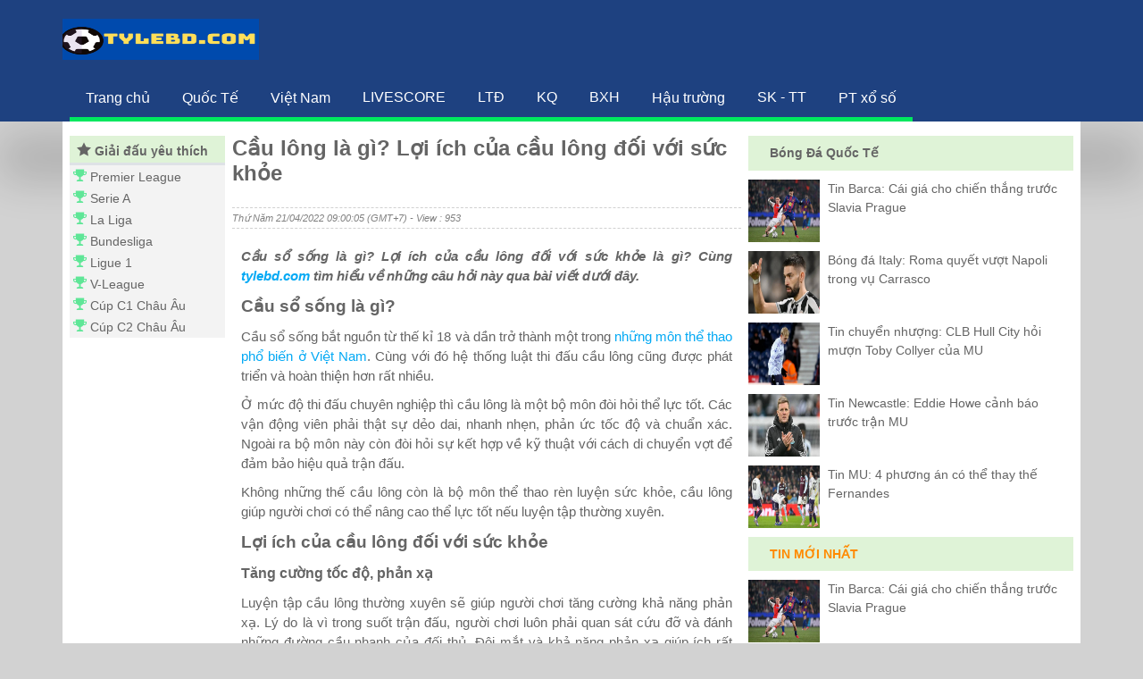

--- FILE ---
content_type: text/html; charset=UTF-8
request_url: https://tylebd.com/tim-hieu-ve-cau-long-la-gi/
body_size: 12533
content:
<!DOCTYPE html>
<html lang="vi">
	<head>
		<meta charset="UTF-8">
		<meta name="viewport" content="width=device-width, initial-scale=1">
		<link rel="profile" href="https://gmpg.org/xfn/11">
		
		<link type="text/css" rel="stylesheet" href="https://tylebd.com/wp-content/themes/bongdaxoso/css/icomoon.css" />
		<link type="text/css" rel="stylesheet" href="https://tylebd.com/wp-content/themes/bongdaxoso/css/app.css" />
		<link type="text/css" rel="stylesheet" href="https://tylebd.com/wp-content/themes/bongdaxoso/css/style.min.css" />
		<!-- Custom -->
		<link type="text/css" rel="stylesheet" href="https://tylebd.com/wp-content/themes/bongdaxoso/css/my_styles.css">
		<script type="text/javascript"  src="https://tylebd.com/wp-content/themes/bongdaxoso/js/jquery-2.1.3.min.js"></script>
		<meta name='robots' content='index, follow, max-image-preview:large, max-snippet:-1, max-video-preview:-1' />
	<style>img:is([sizes="auto" i], [sizes^="auto," i]) { contain-intrinsic-size: 3000px 1500px }</style>
	
	<!-- This site is optimized with the Yoast SEO Premium plugin v23.6 (Yoast SEO v23.6) - https://yoast.com/wordpress/plugins/seo/ -->
	<title>Cầu sổ sống là gì? Lợi ích của cầu lông đối với sức khỏe</title>
	<meta name="description" content="Cầu sổ sống là gì? Lợi ích của cầu lông đối với sức khỏe là gì? Cùng tìm hiểu về những câu hỏi này qua bài viết dưới đây. " />
	<link rel="canonical" href="https://tylebd.com/tim-hieu-ve-cau-long-la-gi/" />
	<meta property="og:locale" content="vi_VN" />
	<meta property="og:type" content="article" />
	<meta property="og:title" content="Cầu lông là gì? Lợi ích của cầu lông đối với sức khỏe" />
	<meta property="og:description" content="Cầu sổ sống là gì? Lợi ích của cầu lông đối với sức khỏe là gì? Cùng tìm hiểu về những câu hỏi này qua bài viết dưới đây. " />
	<meta property="og:url" content="https://tylebd.com/tim-hieu-ve-cau-long-la-gi/" />
	<meta property="og:site_name" content="Tỷ lệ bóng đá" />
	<meta property="article:publisher" content="https://www.facebook.com/" />
	<meta property="article:published_time" content="2022-04-21T02:00:05+00:00" />
	<meta property="article:modified_time" content="2024-06-07T04:21:47+00:00" />
<meta property="og:image:secure_url" content="https://tylebd.com/wp-content/uploads/2022/04/tim-hieu-ve-cau-long-la-gi.jpg" />
	<meta property="og:image" content="https://tylebd.com/wp-content/uploads/2022/04/tim-hieu-ve-cau-long-la-gi.jpg" />
	<meta property="og:image:width" content="600" />
	<meta property="og:image:height" content="450" />
	<meta property="og:image:type" content="image/jpeg" />
	<meta name="author" content="ngocntb" />
	<meta name="twitter:card" content="summary_large_image" />
	<meta name="twitter:label1" content="Được viết bởi" />
	<meta name="twitter:data1" content="ngocntb" />
	<meta name="twitter:label2" content="Ước tính thời gian đọc" />
	<meta name="twitter:data2" content="5 phút" />
	<script type="application/ld+json" class="yoast-schema-graph">{"@context":"https://schema.org","@graph":[{"@type":"Article","@id":"https://tylebd.com/tim-hieu-ve-cau-long-la-gi/#article","isPartOf":{"@id":"https://tylebd.com/tim-hieu-ve-cau-long-la-gi/"},"author":{"name":"ngocntb","@id":"https://tylebd.com/#/schema/person/ba2b748bdf1dba481125271d95c3f293"},"headline":"Cầu lông là gì? Lợi ích của cầu lông đối với sức khỏe","datePublished":"2022-04-21T02:00:05+00:00","dateModified":"2024-06-07T04:21:47+00:00","mainEntityOfPage":{"@id":"https://tylebd.com/tim-hieu-ve-cau-long-la-gi/"},"wordCount":1389,"publisher":{"@id":"https://tylebd.com/#organization"},"image":{"@id":"https://tylebd.com/tim-hieu-ve-cau-long-la-gi/#primaryimage"},"thumbnailUrl":"https://tylebd.com/wp-content/uploads/2022/04/tim-hieu-ve-cau-long-la-gi.jpg","articleSection":["Sức khỏe - Thể thao"],"inLanguage":"vi"},{"@type":"WebPage","@id":"https://tylebd.com/tim-hieu-ve-cau-long-la-gi/","url":"https://tylebd.com/tim-hieu-ve-cau-long-la-gi/","name":"Cầu sổ sống là gì? Lợi ích của cầu lông đối với sức khỏe","isPartOf":{"@id":"https://tylebd.com/#website"},"primaryImageOfPage":{"@id":"https://tylebd.com/tim-hieu-ve-cau-long-la-gi/#primaryimage"},"image":{"@id":"https://tylebd.com/tim-hieu-ve-cau-long-la-gi/#primaryimage"},"thumbnailUrl":"https://tylebd.com/wp-content/uploads/2022/04/tim-hieu-ve-cau-long-la-gi.jpg","datePublished":"2022-04-21T02:00:05+00:00","dateModified":"2024-06-07T04:21:47+00:00","description":"Cầu sổ sống là gì? Lợi ích của cầu lông đối với sức khỏe là gì? Cùng tìm hiểu về những câu hỏi này qua bài viết dưới đây. ","breadcrumb":{"@id":"https://tylebd.com/tim-hieu-ve-cau-long-la-gi/#breadcrumb"},"inLanguage":"vi","potentialAction":[{"@type":"ReadAction","target":["https://tylebd.com/tim-hieu-ve-cau-long-la-gi/"]}]},{"@type":"ImageObject","inLanguage":"vi","@id":"https://tylebd.com/tim-hieu-ve-cau-long-la-gi/#primaryimage","url":"https://tylebd.com/wp-content/uploads/2022/04/tim-hieu-ve-cau-long-la-gi.jpg","contentUrl":"https://tylebd.com/wp-content/uploads/2022/04/tim-hieu-ve-cau-long-la-gi.jpg","width":600,"height":450,"caption":"Cầu sổ sống là gì? Lợi ích của cầu xổ sống đối với sức khỏe"},{"@type":"BreadcrumbList","@id":"https://tylebd.com/tim-hieu-ve-cau-long-la-gi/#breadcrumb","itemListElement":[{"@type":"ListItem","position":1,"name":"Home","item":"https://tylebd.com/"},{"@type":"ListItem","position":2,"name":"Cầu lông là gì? Lợi ích của cầu lông đối với sức khỏe"}]},{"@type":"WebSite","@id":"https://tylebd.com/#website","url":"https://tylebd.com/","name":"Tỷ lệ bóng đá","description":"Tỷ lệ bóng đá mới nhất","publisher":{"@id":"https://tylebd.com/#organization"},"potentialAction":[{"@type":"SearchAction","target":{"@type":"EntryPoint","urlTemplate":"https://tylebd.com/?s={search_term_string}"},"query-input":{"@type":"PropertyValueSpecification","valueRequired":true,"valueName":"search_term_string"}}],"inLanguage":"vi"},{"@type":"Organization","@id":"https://tylebd.com/#organization","name":"Livescore","url":"https://tylebd.com/","logo":{"@type":"ImageObject","inLanguage":"vi","@id":"https://tylebd.com/#/schema/logo/image/","url":"","contentUrl":"","caption":"Livescore"},"image":{"@id":"https://tylebd.com/#/schema/logo/image/"},"sameAs":["https://www.facebook.com/"]},{"@type":"Person","@id":"https://tylebd.com/#/schema/person/ba2b748bdf1dba481125271d95c3f293","name":"ngocntb","image":{"@type":"ImageObject","inLanguage":"vi","@id":"https://tylebd.com/#/schema/person/image/","url":"https://secure.gravatar.com/avatar/bc297bea9ff786af7b70bb20e4530a0ca8c5617a3c0790cdbdc0a34266ca067a?s=96&d=mm&r=g","contentUrl":"https://secure.gravatar.com/avatar/bc297bea9ff786af7b70bb20e4530a0ca8c5617a3c0790cdbdc0a34266ca067a?s=96&d=mm&r=g","caption":"ngocntb"}}]}</script>
	<!-- / Yoast SEO Premium plugin. -->


<script>
window._wpemojiSettings = {"baseUrl":"https:\/\/s.w.org\/images\/core\/emoji\/15.1.0\/72x72\/","ext":".png","svgUrl":"https:\/\/s.w.org\/images\/core\/emoji\/15.1.0\/svg\/","svgExt":".svg","source":{"concatemoji":"https:\/\/tylebd.com\/wp-includes\/js\/wp-emoji-release.min.js?ver=6.8.1"}};
/*! This file is auto-generated */
!function(i,n){var o,s,e;function c(e){try{var t={supportTests:e,timestamp:(new Date).valueOf()};sessionStorage.setItem(o,JSON.stringify(t))}catch(e){}}function p(e,t,n){e.clearRect(0,0,e.canvas.width,e.canvas.height),e.fillText(t,0,0);var t=new Uint32Array(e.getImageData(0,0,e.canvas.width,e.canvas.height).data),r=(e.clearRect(0,0,e.canvas.width,e.canvas.height),e.fillText(n,0,0),new Uint32Array(e.getImageData(0,0,e.canvas.width,e.canvas.height).data));return t.every(function(e,t){return e===r[t]})}function u(e,t,n){switch(t){case"flag":return n(e,"\ud83c\udff3\ufe0f\u200d\u26a7\ufe0f","\ud83c\udff3\ufe0f\u200b\u26a7\ufe0f")?!1:!n(e,"\ud83c\uddfa\ud83c\uddf3","\ud83c\uddfa\u200b\ud83c\uddf3")&&!n(e,"\ud83c\udff4\udb40\udc67\udb40\udc62\udb40\udc65\udb40\udc6e\udb40\udc67\udb40\udc7f","\ud83c\udff4\u200b\udb40\udc67\u200b\udb40\udc62\u200b\udb40\udc65\u200b\udb40\udc6e\u200b\udb40\udc67\u200b\udb40\udc7f");case"emoji":return!n(e,"\ud83d\udc26\u200d\ud83d\udd25","\ud83d\udc26\u200b\ud83d\udd25")}return!1}function f(e,t,n){var r="undefined"!=typeof WorkerGlobalScope&&self instanceof WorkerGlobalScope?new OffscreenCanvas(300,150):i.createElement("canvas"),a=r.getContext("2d",{willReadFrequently:!0}),o=(a.textBaseline="top",a.font="600 32px Arial",{});return e.forEach(function(e){o[e]=t(a,e,n)}),o}function t(e){var t=i.createElement("script");t.src=e,t.defer=!0,i.head.appendChild(t)}"undefined"!=typeof Promise&&(o="wpEmojiSettingsSupports",s=["flag","emoji"],n.supports={everything:!0,everythingExceptFlag:!0},e=new Promise(function(e){i.addEventListener("DOMContentLoaded",e,{once:!0})}),new Promise(function(t){var n=function(){try{var e=JSON.parse(sessionStorage.getItem(o));if("object"==typeof e&&"number"==typeof e.timestamp&&(new Date).valueOf()<e.timestamp+604800&&"object"==typeof e.supportTests)return e.supportTests}catch(e){}return null}();if(!n){if("undefined"!=typeof Worker&&"undefined"!=typeof OffscreenCanvas&&"undefined"!=typeof URL&&URL.createObjectURL&&"undefined"!=typeof Blob)try{var e="postMessage("+f.toString()+"("+[JSON.stringify(s),u.toString(),p.toString()].join(",")+"));",r=new Blob([e],{type:"text/javascript"}),a=new Worker(URL.createObjectURL(r),{name:"wpTestEmojiSupports"});return void(a.onmessage=function(e){c(n=e.data),a.terminate(),t(n)})}catch(e){}c(n=f(s,u,p))}t(n)}).then(function(e){for(var t in e)n.supports[t]=e[t],n.supports.everything=n.supports.everything&&n.supports[t],"flag"!==t&&(n.supports.everythingExceptFlag=n.supports.everythingExceptFlag&&n.supports[t]);n.supports.everythingExceptFlag=n.supports.everythingExceptFlag&&!n.supports.flag,n.DOMReady=!1,n.readyCallback=function(){n.DOMReady=!0}}).then(function(){return e}).then(function(){var e;n.supports.everything||(n.readyCallback(),(e=n.source||{}).concatemoji?t(e.concatemoji):e.wpemoji&&e.twemoji&&(t(e.twemoji),t(e.wpemoji)))}))}((window,document),window._wpemojiSettings);
</script>
<style id='wp-emoji-styles-inline-css'>

	img.wp-smiley, img.emoji {
		display: inline !important;
		border: none !important;
		box-shadow: none !important;
		height: 1em !important;
		width: 1em !important;
		margin: 0 0.07em !important;
		vertical-align: -0.1em !important;
		background: none !important;
		padding: 0 !important;
	}
</style>
<link rel='stylesheet' id='wp-block-library-css' href='https://tylebd.com/wp-includes/css/dist/block-library/style.min.css?ver=6.8.1' media='all' />
<style id='classic-theme-styles-inline-css'>
/*! This file is auto-generated */
.wp-block-button__link{color:#fff;background-color:#32373c;border-radius:9999px;box-shadow:none;text-decoration:none;padding:calc(.667em + 2px) calc(1.333em + 2px);font-size:1.125em}.wp-block-file__button{background:#32373c;color:#fff;text-decoration:none}
</style>
<style id='global-styles-inline-css'>
:root{--wp--preset--aspect-ratio--square: 1;--wp--preset--aspect-ratio--4-3: 4/3;--wp--preset--aspect-ratio--3-4: 3/4;--wp--preset--aspect-ratio--3-2: 3/2;--wp--preset--aspect-ratio--2-3: 2/3;--wp--preset--aspect-ratio--16-9: 16/9;--wp--preset--aspect-ratio--9-16: 9/16;--wp--preset--color--black: #000000;--wp--preset--color--cyan-bluish-gray: #abb8c3;--wp--preset--color--white: #ffffff;--wp--preset--color--pale-pink: #f78da7;--wp--preset--color--vivid-red: #cf2e2e;--wp--preset--color--luminous-vivid-orange: #ff6900;--wp--preset--color--luminous-vivid-amber: #fcb900;--wp--preset--color--light-green-cyan: #7bdcb5;--wp--preset--color--vivid-green-cyan: #00d084;--wp--preset--color--pale-cyan-blue: #8ed1fc;--wp--preset--color--vivid-cyan-blue: #0693e3;--wp--preset--color--vivid-purple: #9b51e0;--wp--preset--gradient--vivid-cyan-blue-to-vivid-purple: linear-gradient(135deg,rgba(6,147,227,1) 0%,rgb(155,81,224) 100%);--wp--preset--gradient--light-green-cyan-to-vivid-green-cyan: linear-gradient(135deg,rgb(122,220,180) 0%,rgb(0,208,130) 100%);--wp--preset--gradient--luminous-vivid-amber-to-luminous-vivid-orange: linear-gradient(135deg,rgba(252,185,0,1) 0%,rgba(255,105,0,1) 100%);--wp--preset--gradient--luminous-vivid-orange-to-vivid-red: linear-gradient(135deg,rgba(255,105,0,1) 0%,rgb(207,46,46) 100%);--wp--preset--gradient--very-light-gray-to-cyan-bluish-gray: linear-gradient(135deg,rgb(238,238,238) 0%,rgb(169,184,195) 100%);--wp--preset--gradient--cool-to-warm-spectrum: linear-gradient(135deg,rgb(74,234,220) 0%,rgb(151,120,209) 20%,rgb(207,42,186) 40%,rgb(238,44,130) 60%,rgb(251,105,98) 80%,rgb(254,248,76) 100%);--wp--preset--gradient--blush-light-purple: linear-gradient(135deg,rgb(255,206,236) 0%,rgb(152,150,240) 100%);--wp--preset--gradient--blush-bordeaux: linear-gradient(135deg,rgb(254,205,165) 0%,rgb(254,45,45) 50%,rgb(107,0,62) 100%);--wp--preset--gradient--luminous-dusk: linear-gradient(135deg,rgb(255,203,112) 0%,rgb(199,81,192) 50%,rgb(65,88,208) 100%);--wp--preset--gradient--pale-ocean: linear-gradient(135deg,rgb(255,245,203) 0%,rgb(182,227,212) 50%,rgb(51,167,181) 100%);--wp--preset--gradient--electric-grass: linear-gradient(135deg,rgb(202,248,128) 0%,rgb(113,206,126) 100%);--wp--preset--gradient--midnight: linear-gradient(135deg,rgb(2,3,129) 0%,rgb(40,116,252) 100%);--wp--preset--font-size--small: 13px;--wp--preset--font-size--medium: 20px;--wp--preset--font-size--large: 36px;--wp--preset--font-size--x-large: 42px;--wp--preset--spacing--20: 0.44rem;--wp--preset--spacing--30: 0.67rem;--wp--preset--spacing--40: 1rem;--wp--preset--spacing--50: 1.5rem;--wp--preset--spacing--60: 2.25rem;--wp--preset--spacing--70: 3.38rem;--wp--preset--spacing--80: 5.06rem;--wp--preset--shadow--natural: 6px 6px 9px rgba(0, 0, 0, 0.2);--wp--preset--shadow--deep: 12px 12px 50px rgba(0, 0, 0, 0.4);--wp--preset--shadow--sharp: 6px 6px 0px rgba(0, 0, 0, 0.2);--wp--preset--shadow--outlined: 6px 6px 0px -3px rgba(255, 255, 255, 1), 6px 6px rgba(0, 0, 0, 1);--wp--preset--shadow--crisp: 6px 6px 0px rgba(0, 0, 0, 1);}:where(.is-layout-flex){gap: 0.5em;}:where(.is-layout-grid){gap: 0.5em;}body .is-layout-flex{display: flex;}.is-layout-flex{flex-wrap: wrap;align-items: center;}.is-layout-flex > :is(*, div){margin: 0;}body .is-layout-grid{display: grid;}.is-layout-grid > :is(*, div){margin: 0;}:where(.wp-block-columns.is-layout-flex){gap: 2em;}:where(.wp-block-columns.is-layout-grid){gap: 2em;}:where(.wp-block-post-template.is-layout-flex){gap: 1.25em;}:where(.wp-block-post-template.is-layout-grid){gap: 1.25em;}.has-black-color{color: var(--wp--preset--color--black) !important;}.has-cyan-bluish-gray-color{color: var(--wp--preset--color--cyan-bluish-gray) !important;}.has-white-color{color: var(--wp--preset--color--white) !important;}.has-pale-pink-color{color: var(--wp--preset--color--pale-pink) !important;}.has-vivid-red-color{color: var(--wp--preset--color--vivid-red) !important;}.has-luminous-vivid-orange-color{color: var(--wp--preset--color--luminous-vivid-orange) !important;}.has-luminous-vivid-amber-color{color: var(--wp--preset--color--luminous-vivid-amber) !important;}.has-light-green-cyan-color{color: var(--wp--preset--color--light-green-cyan) !important;}.has-vivid-green-cyan-color{color: var(--wp--preset--color--vivid-green-cyan) !important;}.has-pale-cyan-blue-color{color: var(--wp--preset--color--pale-cyan-blue) !important;}.has-vivid-cyan-blue-color{color: var(--wp--preset--color--vivid-cyan-blue) !important;}.has-vivid-purple-color{color: var(--wp--preset--color--vivid-purple) !important;}.has-black-background-color{background-color: var(--wp--preset--color--black) !important;}.has-cyan-bluish-gray-background-color{background-color: var(--wp--preset--color--cyan-bluish-gray) !important;}.has-white-background-color{background-color: var(--wp--preset--color--white) !important;}.has-pale-pink-background-color{background-color: var(--wp--preset--color--pale-pink) !important;}.has-vivid-red-background-color{background-color: var(--wp--preset--color--vivid-red) !important;}.has-luminous-vivid-orange-background-color{background-color: var(--wp--preset--color--luminous-vivid-orange) !important;}.has-luminous-vivid-amber-background-color{background-color: var(--wp--preset--color--luminous-vivid-amber) !important;}.has-light-green-cyan-background-color{background-color: var(--wp--preset--color--light-green-cyan) !important;}.has-vivid-green-cyan-background-color{background-color: var(--wp--preset--color--vivid-green-cyan) !important;}.has-pale-cyan-blue-background-color{background-color: var(--wp--preset--color--pale-cyan-blue) !important;}.has-vivid-cyan-blue-background-color{background-color: var(--wp--preset--color--vivid-cyan-blue) !important;}.has-vivid-purple-background-color{background-color: var(--wp--preset--color--vivid-purple) !important;}.has-black-border-color{border-color: var(--wp--preset--color--black) !important;}.has-cyan-bluish-gray-border-color{border-color: var(--wp--preset--color--cyan-bluish-gray) !important;}.has-white-border-color{border-color: var(--wp--preset--color--white) !important;}.has-pale-pink-border-color{border-color: var(--wp--preset--color--pale-pink) !important;}.has-vivid-red-border-color{border-color: var(--wp--preset--color--vivid-red) !important;}.has-luminous-vivid-orange-border-color{border-color: var(--wp--preset--color--luminous-vivid-orange) !important;}.has-luminous-vivid-amber-border-color{border-color: var(--wp--preset--color--luminous-vivid-amber) !important;}.has-light-green-cyan-border-color{border-color: var(--wp--preset--color--light-green-cyan) !important;}.has-vivid-green-cyan-border-color{border-color: var(--wp--preset--color--vivid-green-cyan) !important;}.has-pale-cyan-blue-border-color{border-color: var(--wp--preset--color--pale-cyan-blue) !important;}.has-vivid-cyan-blue-border-color{border-color: var(--wp--preset--color--vivid-cyan-blue) !important;}.has-vivid-purple-border-color{border-color: var(--wp--preset--color--vivid-purple) !important;}.has-vivid-cyan-blue-to-vivid-purple-gradient-background{background: var(--wp--preset--gradient--vivid-cyan-blue-to-vivid-purple) !important;}.has-light-green-cyan-to-vivid-green-cyan-gradient-background{background: var(--wp--preset--gradient--light-green-cyan-to-vivid-green-cyan) !important;}.has-luminous-vivid-amber-to-luminous-vivid-orange-gradient-background{background: var(--wp--preset--gradient--luminous-vivid-amber-to-luminous-vivid-orange) !important;}.has-luminous-vivid-orange-to-vivid-red-gradient-background{background: var(--wp--preset--gradient--luminous-vivid-orange-to-vivid-red) !important;}.has-very-light-gray-to-cyan-bluish-gray-gradient-background{background: var(--wp--preset--gradient--very-light-gray-to-cyan-bluish-gray) !important;}.has-cool-to-warm-spectrum-gradient-background{background: var(--wp--preset--gradient--cool-to-warm-spectrum) !important;}.has-blush-light-purple-gradient-background{background: var(--wp--preset--gradient--blush-light-purple) !important;}.has-blush-bordeaux-gradient-background{background: var(--wp--preset--gradient--blush-bordeaux) !important;}.has-luminous-dusk-gradient-background{background: var(--wp--preset--gradient--luminous-dusk) !important;}.has-pale-ocean-gradient-background{background: var(--wp--preset--gradient--pale-ocean) !important;}.has-electric-grass-gradient-background{background: var(--wp--preset--gradient--electric-grass) !important;}.has-midnight-gradient-background{background: var(--wp--preset--gradient--midnight) !important;}.has-small-font-size{font-size: var(--wp--preset--font-size--small) !important;}.has-medium-font-size{font-size: var(--wp--preset--font-size--medium) !important;}.has-large-font-size{font-size: var(--wp--preset--font-size--large) !important;}.has-x-large-font-size{font-size: var(--wp--preset--font-size--x-large) !important;}
:where(.wp-block-post-template.is-layout-flex){gap: 1.25em;}:where(.wp-block-post-template.is-layout-grid){gap: 1.25em;}
:where(.wp-block-columns.is-layout-flex){gap: 2em;}:where(.wp-block-columns.is-layout-grid){gap: 2em;}
:root :where(.wp-block-pullquote){font-size: 1.5em;line-height: 1.6;}
</style>
<script src="https://tylebd.com/wp-includes/js/jquery/jquery.min.js?ver=3.7.1" id="jquery-core-js"></script>
<script src="https://tylebd.com/wp-includes/js/jquery/jquery-migrate.min.js?ver=3.4.1" id="jquery-migrate-js"></script>
<link rel="https://api.w.org/" href="https://tylebd.com/wp-json/" /><link rel="alternate" title="JSON" type="application/json" href="https://tylebd.com/wp-json/wp/v2/posts/1233" /><meta name="generator" content="WordPress 6.8.1" />
<link rel='shortlink' href='https://tylebd.com/?p=1233' />
<link rel="alternate" title="oNhúng (JSON)" type="application/json+oembed" href="https://tylebd.com/wp-json/oembed/1.0/embed?url=https%3A%2F%2Ftylebd.com%2Ftim-hieu-ve-cau-long-la-gi%2F" />
<link rel="alternate" title="oNhúng (XML)" type="text/xml+oembed" href="https://tylebd.com/wp-json/oembed/1.0/embed?url=https%3A%2F%2Ftylebd.com%2Ftim-hieu-ve-cau-long-la-gi%2F&#038;format=xml" />
<link rel="icon" href="https://tylebd.com/wp-content/uploads/2022/03/cropped-logoo-32x32.png" sizes="32x32" />
<link rel="icon" href="https://tylebd.com/wp-content/uploads/2022/03/cropped-logoo-192x192.png" sizes="192x192" />
<link rel="apple-touch-icon" href="https://tylebd.com/wp-content/uploads/2022/03/cropped-logoo-180x180.png" />
<meta name="msapplication-TileImage" content="https://tylebd.com/wp-content/uploads/2022/03/cropped-logoo-270x270.png" />
		<script type="text/javascript">
		  /* Set the width of the side navigation to 250px */
		  function openNav() {
			document.getElementById("mySidenav").style.width = "240px";
			document.getElementById("overlay").style.display = "initial";
		  }

		  /* Set the width of the side navigation to 0 */
		  function closeNav() {
			document.getElementById("mySidenav").style.width = "0";
			document.getElementById("overlay").style.display = "none";
		  }
		</script>
    		<link rel="amphtml" href="https://tylebd.com/tim-hieu-ve-cau-long-la-gi/amp/">
		<meta name="google-site-verification" content="lxclusH5jCE7qsKnzrXbsYN8Qx-feXDJDXysm3uSfWc" />
	<!-- Google tag (gtag.js) -->
<script async src="https://www.googletagmanager.com/gtag/js?id=G-FLR84ELZYV"></script>
<script>
  window.dataLayer = window.dataLayer || [];
  function gtag(){dataLayer.push(arguments);}
  gtag('js', new Date());

  gtag('config', 'G-FLR84ELZYV');
</script>
	</head>

	<body class="wp-singular post-template-default single single-post postid-1233 single-format-standard wp-theme-bongdaxoso public">
			<div id="overlay" onclick="closeNav()" style="display: none"></div>
		<div id="navHeader" class="text-white py-2 py-md-3">
			<div class="container">
				<div class="row">
					<div class="col-7 col-md-4 align-self-center pl-0">
						<a class="navbar-brand" href="https://tylebd.com">
							<img id="logo" alt="site-logo" src="https://tylebd.com/wp-content/uploads/2022/03/Tylebd.com_.png">
						</a>
					</div>
					<div class="d-none d-md-block col-5 text-right align-self-center">
					  <div class="nav-item"></div>
					</div>
					<div class="col-5 col-md-3 align-self-center text-right p-0">
						<span class="icon-menu d-md-none" onclick="openNav()"></span>
					</div>
				</div>
			</div>
		</div>
		<nav id="navHeader2" class="navbar-dark bg-dark new-shadow">
			<div class="container">
				<div class="row header-menu px-md-2 infinite-menu no-scrollbar">
					<a href="https://tylebd.com/" class="">
					  <div class="text-center ">
						<span class="d-block d-sm-inline text-menu">Trang chủ</span>
					  </div>
					</a>
<a href="https://tylebd.com/bong-da-quoc-te/" class="">
					  <div class="text-center ">
						<span class="d-block d-sm-inline text-menu">Quốc Tế</span>
					  </div>
					</a>
<a href="https://tylebd.com/bong-da-viet-nam/" class="">
					  <div class="text-center ">
						<span class="d-block d-sm-inline text-menu">Việt Nam</span>
					  </div>
					</a>
<a href="https://tylebd.com/livescore/" class="">
					  <div class="text-center ">
						<span class="d-block d-sm-inline text-menu">LIVESCORE</span>
					  </div>
					</a>
<a href="https://tylebd.com/lich-thi-dau-bong-da/" class="hide_mobile">
					  <div class="text-center ">
						<span class="d-block d-sm-inline text-menu">LTĐ</span>
					  </div>
					</a>
<a href="https://tylebd.com/ket-qua-bong-da/" class="hide_mobile">
					  <div class="text-center ">
						<span class="d-block d-sm-inline text-menu">KQ</span>
					  </div>
					</a>
<a href="https://tylebd.com/bang-xep-hang-bong-da/" class="hide_mobile">
					  <div class="text-center ">
						<span class="d-block d-sm-inline text-menu">BXH</span>
					  </div>
					</a>
<a href="https://tylebd.com/hau-truong-bong-da/" class="hide_mobile">
					  <div class="text-center ">
						<span class="d-block d-sm-inline text-menu">Hậu trường</span>
					  </div>
					</a>
<a href="https://tylebd.com/suc-khoe-the-thao/" class="hide_mobile">
					  <div class="text-center ">
						<span class="d-block d-sm-inline text-menu">SK - TT</span>
					  </div>
					</a>
<a href="https://tylebd.com/phan-tich-xo-so/" class="hide_mobile">
					  <div class="text-center ">
						<span class="d-block d-sm-inline text-menu">PT xổ số</span>
					  </div>
					</a>

				</div>
			</div>
		</nav>
		<div class="">
			<div class="container">
				<div class="row bg-white pt-2">
					<!-- Col left -->
<nav id="mySidenav" class="sidenav">
	<ul class="list-group list-group-flush list-group-hover menu-level-1 pb-md-3 mb-3 menu_mobile hide_desktop">
	<li class="list-group-item px-2 py-1 m-0 text-truncate menu-header top"><b>Danh mục</b></li><li class="list-group-item menu-category text-truncate px-1 py-1 "><a href="https://tylebd.com/" title="Trang chủ">Trang chủ</a>
		</li>
<li class="list-group-item menu-category text-truncate px-1 py-1 "><a href="https://tylebd.com/bong-da-quoc-te/" title="Quốc Tế">Quốc Tế</a>
		</li>
<li class="list-group-item menu-category text-truncate px-1 py-1 "><a href="https://tylebd.com/bong-da-viet-nam/" title="Việt Nam">Việt Nam</a>
		</li>
<li class="list-group-item menu-category text-truncate px-1 py-1 "><a href="https://tylebd.com/livescore/" title="LIVESCORE">LIVESCORE</a>
		</li>
<li class="list-group-item menu-category text-truncate px-1 py-1 "><a href="https://tylebd.com/lich-thi-dau-bong-da/" title="LTĐ">LTĐ</a>
		</li>
<li class="list-group-item menu-category text-truncate px-1 py-1 "><a href="https://tylebd.com/ket-qua-bong-da/" title="KQ">KQ</a>
		</li>
<li class="list-group-item menu-category text-truncate px-1 py-1 "><a href="https://tylebd.com/bang-xep-hang-bong-da/" title="BXH">BXH</a>
		</li>
<li class="list-group-item menu-category text-truncate px-1 py-1 "><a href="https://tylebd.com/hau-truong-bong-da/" title="Hậu trường">Hậu trường</a>
		</li>
<li class="list-group-item menu-category text-truncate px-1 py-1 "><a href="https://tylebd.com/suc-khoe-the-thao/" title="SK - TT">SK - TT</a>
		</li>
<li class="list-group-item menu-category text-truncate px-1 py-1 "><a href="https://tylebd.com/phan-tich-xo-so/" title="PT xổ số">PT xổ số</a>
		</li>

	</ul>
	<ul class="list-group list-group-flush list-group-hover menu-level-1 pb-md-3 list_like">
		<li class="list-group-item px-2 py-1 m-0 text-truncate menu-header top"><span class="icon-top"> </span> <b>Giải đấu yêu thích</b></li>
		<li class="list-group-item menu-category text-truncate px-1 py-1">
			<span class="icon-tournaments-small" title="list like"></span> <a href="https://tylebd.com/ket-qua-bong-da-ngoai-hang-anh" title="Premier League">Premier League</a>
		</li>
	  		<li class="list-group-item menu-category text-truncate px-1 py-1">
			<span class="icon-tournaments-small" title="list like"></span> <a href="https://tylebd.com/ket-qua-bong-da-vdqg-italia" title="Serie A">Serie A</a>
		</li>
	  		<li class="list-group-item menu-category text-truncate px-1 py-1">
			<span class="icon-tournaments-small" title="list like"></span> <a href="https://tylebd.com/ket-qua-bong-da-vdqg-tay-ban-nha" title="LaLiga">La Liga</a>
		</li>
	  		<li class="list-group-item menu-category text-truncate px-1 py-1">
			<span class="icon-tournaments-small" title="list like"></span> <a href="https://tylebd.com/ket-qua-bong-da-vdqg-duc" title="Bundesliga">Bundesliga</a>
		</li>
	  		<li class="list-group-item menu-category text-truncate px-1 py-1">
			<span class="icon-tournaments-small" title="list like"></span> <a href="https://tylebd.com/ket-qua-bong-da-vdqg-phap" title="Ligue 1">Ligue 1</a>
		</li>
		<li class="list-group-item menu-category text-truncate px-1 py-1">
			<span class="icon-tournaments-small" title="list like"></span> <a href="https://tylebd.com/ket-qua-bong-da-vdqg-viet-nam/" title="V-League">V-League</a>
			</li>
			<li class="list-group-item menu-category text-truncate px-1 py-1">
			<span class="icon-tournaments-small" title="list like"></span> <a href="https://tylebd.com/ket-qua-bong-da-cup-c1-chau-au/" title="Cúp C1 Châu Âu">Cúp C1 Châu Âu</a>
		</li>
		<li class="list-group-item menu-category text-truncate px-1 py-1">
			<span class="icon-tournaments-small" title="list like"></span> <a href="https://tylebd.com/ket-qua-bong-da-cup-c2-chau-au/" title="Cúp C2 Châu Âu">Cúp C2 Châu Âu</a>
		</li>
	</ul>
</nav><div class="col col-md-9 col-lg-6 px-2 pl-md-0 px-lg-0 py-2">
	<main>
		<h1 class="title_h1 fs_24">Cầu lông là gì? Lợi ích của cầu lông đối với sức khỏe</h1>
				<div class="post-date"><span class="posted-on"><p class="ptimezone fregular"><time class="entry-date published" datetime="2022-04-21T09:00:05+07:00">Thứ Năm 21/04/2022 09:00:05</time> (GMT+7)</p></span> - View : 953</div>
		<div class="single_detail bg_fff">
			<p style="text-align: justify;"><em><strong>Cầu sổ sống là gì? Lợi ích của cầu lông đối với sức khỏe là gì? Cùng <a href="https://tylebd.com/">tylebd.com</a> tìm hiểu về những câu hỏi này qua bài viết dưới đây. </strong></em></p>
<h2 style="text-align: justify;">Cầu sổ sống là gì?</h2>
<p style="text-align: justify;">Cầu sổ sống bắt nguồn từ thế kỉ 18 và dần trở thành một trong <a href="https://tylebd.com/nhung-mon-the-thao-pho-bien-o-viet-nam/">những môn thể thao phổ biến ở Việt Nam</a>. Cùng với đó hệ thống luật thi đấu cầu lông cũng được phát triển và hoàn thiện hơn rất nhiều.</p>
<p style="text-align: justify;">Ở mức độ thi đấu chuyên nghiệp thì cầu lông là một bộ môn đòi hỏi thể lực tốt. Các vận động viên phải thật sự dẻo dai, nhanh nhẹn, phản ức tốc độ và chuẩn xác. Ngoài ra bộ môn này còn đòi hỏi sự kết hợp về kỹ thuật với cách di chuyển vợt để đảm bảo hiệu quả trận đấu.</p>
<p style="text-align: justify;">Không những thế cầu lông còn là bộ môn thể thao rèn luyện sức khỏe, cầu lông giúp người chơi có thể nâng cao thể lực tốt nếu luyện tập thường xuyên.</p>
<h2 style="text-align: justify;">Lợi ích của cầu lông đối với sức khỏe</h2>
<h3 style="text-align: justify;">Tăng cường tốc độ, phản xạ</h3>
<p style="text-align: justify;">Luyện tập cầu lông thường xuyên sẽ giúp người chơi tăng cường khả năng phản xạ. Lý do là vì trong suốt trận đấu, người chơi luôn phải quan sát cứu đỡ và đánh những đường cầu nhanh của đối thủ. Đôi mắt và khả năng phản xạ giúp ích rất nhiều cho người chơi. Những pha phản xạ vô cùng nhạy bén và chính xác khiến người xem không khỏi bất ngờ.</p>
<figure id="attachment_1234" aria-describedby="caption-attachment-1234" style="width: 600px" class="wp-caption aligncenter"><img fetchpriority="high" decoding="async" class="wp-image-1234 size-full" src="https://tylebd.com/wp-content/uploads/2022/04/tim-hieu-ve-cau-long-la-gi.jpg" alt="Cầu sổ sống là gì? Lợi ích của cầu xổ sống đối với sức khỏe" width="600" height="450" srcset="https://tylebd.com/wp-content/uploads/2022/04/tim-hieu-ve-cau-long-la-gi.jpg 600w, https://tylebd.com/wp-content/uploads/2022/04/tim-hieu-ve-cau-long-la-gi-300x225.jpg 300w" sizes="(max-width: 600px) 100vw, 600px" /><figcaption id="caption-attachment-1234" class="wp-caption-text">Cầu sổ sống là gì? Lợi ích của cầu lông đối với sức khỏe</figcaption></figure>
<h3 style="text-align: justify;">Tăng sức mạnh cơ bắp</h3>
<p style="text-align: justify;">Không chỉ nhanh nhẹn, nhạy bén và phản xạ tốt thì cầu lông còn giúp người chơi tăng cường sức mạnh cơ bắp. Việc phải kết hợp các nhóm vận động tay chân, việc di chuyển liên tục trên sân sẽ giúp cơ bắp của người chơi khỏe hơn và săn chắc hơn.</p>
<h3 style="text-align: justify;">Tăng cường hệ thống xương chắc khỏe</h3>
<p style="text-align: justify;">Ở độ tuổi trung niên và tuổi già nếu thường xuyên luyện tập cầu lông thì người chơi sẽ loại bỏ được nguy cơ loãng xương. Bộ môn thể thao này giúp làm tăng hoạt động của các tế bào tạo xương, giúp đồng hóa canxi vào cấu trúc xương và tăng sức mạnh cho nó.</p>
<h3 style="text-align: justify;">Cải thiện tâm lý</h3>
<p style="text-align: justify;">Lợi ích tiếp theo phải kể đến việc nâng cao sức khỏe tinh thần. Cầu sổ sống là một bộ môn giúp người chơi cảm thấy vui vẻ, thoải mái, tinh thần lạc quan từ đó cũng cải thiện chất lượng giấc ngủ. Lý do là vì khi tập luyện cầu lông, cơ thể bạn sẽ tăng tiết hormon endorphin từ đó giúp cho tinh thần trở nên sảng khoái và dễ chịu.</p>
<h3 style="text-align: justify;">Phát triển chiều cao</h3>
<p style="text-align: justify;"><span style="text-align: justify;">Chơi cầu lông sẽ đòi hỏi bạn phải vươn người, với tay để cứu cầu. Và nhiều nghiên cứu khoa học chỉ ra rằng cầu lông là môn thể thao thiên về sức bật. Vì vậy, cầu lông cũng được lọt vào danh sách </span><a style="text-align: justify;" href="https://tylebd.com/nhung-mon-the-thao-giup-tang-chieu-cao-nhanh-nhat/">môn thể thao giúp tăng chiều cao hiệu quả</a><strong style="text-align: justify;">. </strong></p>
<h3 style="text-align: justify;">Giúp giảm cholesterol</h3>
<p style="text-align: justify;">Chơi cầu lông có thể làm giảm cholesterol có hại và tăng cholesterol có lợi cho cơ thể. Trong cơ thể mỗi chúng ta thì hàm lượng triglyceride, lipoprotein thấp và và lipoprotein hàm lượng cực thấp là những cholesterol có hại. Còn lipoprotein hàm lượng cao là những cholesterol có lợi duy nhất. Những cholesterol có hại sẽ làm cản trở quá trình lưu thông máu, dẫn đến đau tim và đột quỵ Vì vậy việc làm giảm số lượng cholesterol có hại sẽ đem lại nhiều lợi ích cho cơ thể.</p>
<h3 style="text-align: justify;">Cải thiện tim mạch</h3>
<p style="text-align: justify;">Khi chơi cầu lông người chơi sẽ không ngừng hoạt động chân, tay, xoay người&#8230; Đây là những hoạt động có tính toàn diện, rất tốt cho cơ thể.</p>
<p style="text-align: justify;">Theo thống kê, nhịp tim của người chơi cầu lông với cường độ cao là 160-180 nhịp mỗi phút. Người chơi với cường độ trung bình là 140- 150 nhịp, còn cường độ thấp nhất là 100-130 nhịp. Vì vậy việc luyện tập cầu lông trong thời gian dài giúp tim khỏe mạnh, chức năng phổi dược cải thiện.</p>
<h3 style="text-align: justify;">Giảm cân</h3>
<p style="text-align: justify;">Ngoài những lợi ích kể trên thì việc chơi cầu lông còn có lợi cho việc giảm cân hiệu quả. Khi đang đánh cầu lông, cánh tay, bắp tay, chân, vùng eo của bạn không ngừng hoạt động. Vì thế nó sẽ giúp bạn đốt cháy một lượng calo đáng kể. Sau một thời gian tập luyện cơ bắp của bạn cũng sẽ săn chắc hơn rất nhiều và việc giảm cân của bạn cũng trở nên dễ hàng hơn nhiều.</p>
<p style="text-align: justify;">Bài viết trên chúng tôi đã giải đáp hết những thắc mắc của bạn đọc về <em><strong>cầu lông</strong><strong> là gì</strong></em>? Ngoài ra bạn cũng có thể theo dõi chuyên mục <a href="https://tylebd.com/suc-khoe-the-thao/">sức khỏe – thể thao</a> tại website của chúng tôi để tìm hiểu thêm về những bộ môn thể thao khác.</p>
		</div>
		<!-- relate box -->
		<div class="relate-box">
			<div class="block-title">
				<span class="dashicons dashicons-format-aside"></span>
				<span class="title-text">Tin liên quan</span>
			</div>
			<div class="block-league-news news-related">
				<div class="articlerelatepannel">
													<div class="articlerelate">
									<a href="https://tylebd.com/nhung-mon-the-thao-pho-bien-o-viet-nam/" title="Những môn thể thao phổ biến ở Việt Nam được yêu thích">Những môn thể thao phổ biến ở Việt Nam được yêu thích</a>
								</div>
																<div class="articlerelate">
									<a href="https://tylebd.com/chay-bo-buoi-sang-co-tac-dung-gi/" title="Chạy bộ buổi sáng có tác dụng gì đối với sức khỏe?">Chạy bộ buổi sáng có tác dụng gì đối với sức khỏe?</a>
								</div>
																<div class="articlerelate">
									<a href="https://tylebd.com/loi-ich-cua-viec-nhay-day-hang-ngay-doi-voi-suc-khoe/" title="Lợi ích của việc nhảy dây hàng ngày đối với sức khoẻ">Lợi ích của việc nhảy dây hàng ngày đối với sức khoẻ</a>
								</div>
																<div class="articlerelate">
									<a href="https://tylebd.com/dap-xe-co-tac-dung-gi/" title="Đạp xe có tác dụng gì đối với sức khỏe?">Đạp xe có tác dụng gì đối với sức khỏe?</a>
								</div>
																<div class="articlerelate">
									<a href="https://tylebd.com/tim-hieu-ve-pace-la-gi/" title="Pace là gì? Những điều cần biết về Pace trong chạy bộ">Pace là gì? Những điều cần biết về Pace trong chạy bộ</a>
								</div>
												</div>
			</div>
		</div>
	</main>
</div>
					<div class="d-lg-block col-sm-4 col-md-4 px-2 py-2 col-xs-12">
<section id="vnkplus_post-2" class="widget related_post-2 widget_related_post side-box">		<div class="secondary-bar-module-widget-wrapper mar_b_10">
		<div class="dropdown-container top">
			<div class="dropdown-header">
				<a class="fs_14 link_link__2E57R" href="https://tylebd.com/bong-da-quoc-te/" title="Bóng Đá Quốc Tế"><b>Bóng Đá Quốc Tế</b></a>
			</div>
		</div>
				<a class="Link_customLink__PE-kK link_link__2E57R" href="https://tylebd.com/tin-barca-cai-gia-cho-chien-thang-truoc-slavia-prague/" title="Tin Barca: Cái giá cho chiến thắng trước Slavia Prague">
		   <img width="600" height="450" src="https://tylebd.com/wp-content/uploads/2026/01/tin-barca-cai-gia-cho-chien-thang-truoc-slavia-prague.jpg" class="sidebar-img wp-post-image" alt="Tin Barca: Cái giá cho chiến thắng trước Slavia Prague" title="Tin Barca: Cái giá cho chiến thắng trước Slavia Prague" decoding="async" loading="lazy" />		   <div class="sidebar-title">Tin Barca: Cái giá cho chiến thắng trước Slavia Prague</div>
		</a>
				<a class="Link_customLink__PE-kK link_link__2E57R" href="https://tylebd.com/bong-da-italy-roma-quyet-vuot-napoli-trong-vu-carrasco/" title="Bóng đá Italy: Roma quyết vượt Napoli trong vụ Carrasco">
		   <img width="600" height="450" src="https://tylebd.com/wp-content/uploads/2026/01/bong-da-italy.jpg" class="sidebar-img wp-post-image" alt="Bóng đá Italy: Roma quyết vượt Napoli trong vụ Carrasco" title="Bóng đá Italy: Roma quyết vượt Napoli trong vụ Carrasco" decoding="async" loading="lazy" />		   <div class="sidebar-title">Bóng đá Italy: Roma quyết vượt Napoli trong vụ Carrasco</div>
		</a>
				<a class="Link_customLink__PE-kK link_link__2E57R" href="https://tylebd.com/tin-chuyen-nhuong-clb-hull-city-hoi-muon-toby-collyer-cua-mu/" title="Tin chuyển nhượng: CLB Hull City hỏi mượn Toby Collyer của MU">
		   <img width="600" height="450" src="https://tylebd.com/wp-content/uploads/2026/01/tin-chuyen-nhuong-clb-hull-city-hoi-muon-toby-collyer-cua-mu.jpg" class="sidebar-img wp-post-image" alt="Tin chuyển nhượng: CLB Hull City hỏi mượn Toby Collyer của MU" title="Tin chuyển nhượng: CLB Hull City hỏi mượn Toby Collyer của MU" decoding="async" loading="lazy" />		   <div class="sidebar-title">Tin chuyển nhượng: CLB Hull City hỏi mượn Toby Collyer của MU</div>
		</a>
				<a class="Link_customLink__PE-kK link_link__2E57R" href="https://tylebd.com/tin-newcastle-eddie-howe-canh-bao-truoc-tran-mu/" title="Tin Newcastle: Eddie Howe cảnh báo trước trận MU">
		   <img width="600" height="450" src="https://tylebd.com/wp-content/uploads/2025/12/tin-newcastle-eddie-howe-canh-bao-truoc-tran-mu.jpg" class="sidebar-img wp-post-image" alt="Tin Newcastle: Eddie Howe cảnh báo trước trận MU" title="Tin Newcastle: Eddie Howe cảnh báo trước trận MU" decoding="async" loading="lazy" />		   <div class="sidebar-title">Tin Newcastle: Eddie Howe cảnh báo trước trận MU</div>
		</a>
				<a class="Link_customLink__PE-kK link_link__2E57R" href="https://tylebd.com/tin-mu-4-phuong-an-co-the-thay-the-fernandes/" title="Tin MU: 4 phương án có thể thay thế Fernandes">
		   <img width="600" height="450" src="https://tylebd.com/wp-content/uploads/2025/12/bruno-chan-thuong.jpg" class="sidebar-img wp-post-image" alt="Tin MU: 4 phương án có thể thay thế Fernandes" title="Tin MU: 4 phương án có thể thay thế Fernandes" decoding="async" loading="lazy" />		   <div class="sidebar-title">Tin MU: 4 phương án có thể thay thế Fernandes</div>
		</a>
			</div>
</section><section id="lovepostnews-2" class="widget related_post-2 widget_related_post side-box">		<div class="secondary-bar-module-widget-wrapper">
			<div class="dropdown-container top">
				<div class="dropdown-header">
					<div class="standings-preview-widget-item-text color_ff8a00 fs_14"><b>TIN MỚI NHẤT</b></div>
				</div>
			</div>
						<a class="Link_customLink__PE-kK link_link__2E57R" href="https://tylebd.com/tin-barca-cai-gia-cho-chien-thang-truoc-slavia-prague/" title="Tin Barca: Cái giá cho chiến thắng trước Slavia Prague">
			   <img width="600" height="450" src="https://tylebd.com/wp-content/uploads/2026/01/tin-barca-cai-gia-cho-chien-thang-truoc-slavia-prague.jpg" class="sidebar-img wp-post-image" alt="Tin Barca: Cái giá cho chiến thắng trước Slavia Prague" title="Tin Barca: Cái giá cho chiến thắng trước Slavia Prague" decoding="async" loading="lazy" />			   <div class="sidebar-title">Tin Barca: Cái giá cho chiến thắng trước Slavia Prague</div>
			</a>
						<a class="Link_customLink__PE-kK link_link__2E57R" href="https://tylebd.com/tin-u23-chau-a-ly-do-u23-viet-nam-thua-trung-quoc/" title="Tin U23 châu Á: Lý do U23 Việt Nam thua Trung Quốc">
			   <img width="600" height="450" src="https://tylebd.com/wp-content/uploads/2026/01/tin-u23-chau-a.jpg" class="sidebar-img wp-post-image" alt="Tin U23 châu Á: Lý do U23 Việt Nam thua Trung Quốc" title="Tin U23 châu Á: Lý do U23 Việt Nam thua Trung Quốc" decoding="async" loading="lazy" />			   <div class="sidebar-title">Tin U23 châu Á: Lý do U23 Việt Nam thua Trung Quốc</div>
			</a>
						<a class="Link_customLink__PE-kK link_link__2E57R" href="https://tylebd.com/bong-da-italy-roma-quyet-vuot-napoli-trong-vu-carrasco/" title="Bóng đá Italy: Roma quyết vượt Napoli trong vụ Carrasco">
			   <img width="600" height="450" src="https://tylebd.com/wp-content/uploads/2026/01/bong-da-italy.jpg" class="sidebar-img wp-post-image" alt="Bóng đá Italy: Roma quyết vượt Napoli trong vụ Carrasco" title="Bóng đá Italy: Roma quyết vượt Napoli trong vụ Carrasco" decoding="async" loading="lazy" />			   <div class="sidebar-title">Bóng đá Italy: Roma quyết vượt Napoli trong vụ Carrasco</div>
			</a>
						<a class="Link_customLink__PE-kK link_link__2E57R" href="https://tylebd.com/danh-sach-nhung-cau-thu-gia-nhat-the-gioi/" title="Những cầu thủ già nhất thế giới lập kỷ lục Guinness">
			   <img width="600" height="450" src="https://tylebd.com/wp-content/uploads/2026/01/danh-sach-nhung-cau-thu-gia-nhat-the-gioi.jpg" class="sidebar-img wp-post-image" alt="Những cầu thủ già nhất thế giới lập kỷ lục Guinness" title="Những cầu thủ già nhất thế giới lập kỷ lục Guinness" decoding="async" loading="lazy" />			   <div class="sidebar-title">Những cầu thủ già nhất thế giới lập kỷ lục Guinness</div>
			</a>
						<a class="Link_customLink__PE-kK link_link__2E57R" href="https://tylebd.com/du-doan-xsmb-ngay-16-1-2026-thu-6-chinh-xac/" title="Soi cầu, dự đoán XSMB ngày 16/1/2026 thứ 6 chính xác">
			   <img width="600" height="450" src="https://tylebd.com/wp-content/uploads/2026/01/du-doan-XSMT-03-01-2024.jpg" class="sidebar-img wp-post-image" alt="Soi cầu, dự đoán XSMB ngày 16/1/2026 thứ 6 chính xác" title="Soi cầu, dự đoán XSMB ngày 16/1/2026 thứ 6 chính xác" decoding="async" loading="lazy" />			   <div class="sidebar-title">Soi cầu, dự đoán XSMB ngày 16/1/2026 thứ 6 chính xác</div>
			</a>
					</div>
	</section></div>				</div>
			</div>
		</div>
		<footer class="footer-module-container ">
			 <div class="col text-center text-white py-1" style="background-color: #1E4180;">
				<div class="footer-module-desktop-content-links">
					<div class="footer-module-links"><a href="https://tylebd.com/" class="link_link__2E57R footer-module-link footer-module-mobile-link"><b>Tylebd.com</b>: </a><a href="https://tylebd.com/bong-da-quoc-te" class="link_link__2E57R footer-module-link footer-module-mobile-link">Bóng đá Quốc Tế</a> , <a href="https://tylebd.com/bong-da-viet-nam" class="link_link__2E57R footer-module-link footer-module-mobile-link">Bóng đá Việt Nam</a> , <a href="https://tylebd.com/hau-truong-bong-da" class="link_link__2E57R footer-module-link footer-module-mobile-link">Hậu trường bóng đá</a> </div>
Liên kết: <a title="Xem tỷ lệ kèo bóng đá trực tuyến hôm nay" href="https://bongda.wap.vn/ty-le-bong-da.html">tỷ lệ bóng đá hôm nay</a>| <a href="https://ketquabongda.com/ty-le-keo-bong-da.html" title="Tỷ lệ bóng đá trực tuyến hôm nay" target="_blank">tỷ lệ bóng đá</a> | <a href="https://ketquabongda.com/livescore.html" title="Tỷ số bóng đá trực tuyến hôm nay" target="_blank">tỷ số trực tuyến</a> | <a href="https://bongdawap.com/" title="Wap bóng đá số - dữ liệu 66 trực tuyến" target="_blank">bóng đá số - dữ liệu 66</a> | <a href="https://bongdawap.com/nhan-dinh-bong-da.html" title="Nhận định bóng đá Wap hôm nay" target="_blank">nhận định bóng đá</a> | <a href="https://lichthidau.com/ty-le-keo-nha-cai.html" title="Tỷ lệ kèo cược bóng đá hôm nay" target="_blank">tỷ lệ kèo bóng đá</a> | <a href="https://xosodaiviet.mobi/soi-cau-mt-thu-5-xsqb.html" title="Dự đoán xổ số Quảng Bình chính xác nhất" target="_blank">dự đoán xs quảng bình</a> | <a href="https://sxmb.com/quay-thu-xshcm-ket-qua-xo-so-ho-chi-minh.html" title="Quay thử xổ số hồ chí minh hôm nay lấy may mắn" target="_blank">quay thử hồ chí minh</a> | <a href="https://ketquabongda.com/ty-le-keo-bong-da-vdqg-mexico-665.html" title="Xem tỷ lệ kèo bóng đá Mexico hôm nay" target="_blank">kèo bóng đá Mexico</a>


					</div>
					<div class="footer-module-bottom">
						<div class="footer-module-bottom-copyright">© Bản quyền tylebd.com từ 2022</div>
					</div>
				</div>
			</div>
		</footer>
		<!-- #footer ends. -->
		 
		<a href="javascript:void(0);" id="back_top" style="display: block;"><svg viewBox="0 0 24 24" style="fill: rgb(255, 255, 255); width: 40px; height: 40px;"><path d="M7.41 15.41L12 10.83l4.59 4.58L18 14l-6-6-6 6z"></path></svg></a>
		<!-- js  -->
		<script type="text/javascript">
			$(function() {
				$(window).load(function() {
					$('#back_top').fadeOut();
				});
			   
			   $(window).scroll(function() {
				   if ($(this).scrollTop() != 0) {
					   $('#back_top').fadeIn();
				   } else {
					   $('#back_top').fadeOut();
				   }
			   });
			   $('#back_top').click(function() {
				   $('body,html').animate({ scrollTop: 0 }, 800);
			   });
			   
			    $('.top_league_toggle').click(function() {
				   $('.open-from-right').toggleClass("hide_mobile");
			   });
			   $('.main-header-module-mobile-content-hamburger-icon').click(function() {
				   $('.drawer-module.drawer').removeClass("drawer-close");
				   $('.drawer-module.drawer').addClass("drawer-open");
			   });
			   $('.drawer-module-header-close-button-container').click(function() {
				   $('.drawer-module.drawer').removeClass("drawer-open");
				   $('.drawer-module.drawer').addClass("drawer-close");
			   });
		   });
		</script>
				<script type="speculationrules">
{"prefetch":[{"source":"document","where":{"and":[{"href_matches":"\/*"},{"not":{"href_matches":["\/wp-*.php","\/wp-admin\/*","\/wp-content\/uploads\/*","\/wp-content\/*","\/wp-content\/plugins\/*","\/wp-content\/themes\/bongdaxoso\/*","\/*\\?(.+)"]}},{"not":{"selector_matches":"a[rel~=\"nofollow\"]"}},{"not":{"selector_matches":".no-prefetch, .no-prefetch a"}}]},"eagerness":"conservative"}]}
</script>
<script id="devvn-ajax-js-extra">
var svl_array_ajaxp = {"admin_ajax":"https:\/\/tylebd.com\/wp-admin\/admin-ajax.php"};
</script>
<script src="https://tylebd.com/wp-content/themes/bongdaxoso/js/ajax_pagination.js?ver=1.0" id="devvn-ajax-js"></script>
<script id="rtrar.appLocal-js-extra">
var rtafr = {"rules":""};
</script>
<script src="https://tylebd.com/wp-content/plugins/real-time-auto-find-and-replace/assets/js/rtafar.local.js?ver=1.7.1" id="rtrar.appLocal-js"></script>
<script src="https://tylebd.com/wp-content/plugins/real-time-auto-find-and-replace/assets/js/rtafar.app.min.js?ver=1.7.1" id="rtrar.app-js"></script>
	<script defer src="https://static.cloudflareinsights.com/beacon.min.js/vcd15cbe7772f49c399c6a5babf22c1241717689176015" integrity="sha512-ZpsOmlRQV6y907TI0dKBHq9Md29nnaEIPlkf84rnaERnq6zvWvPUqr2ft8M1aS28oN72PdrCzSjY4U6VaAw1EQ==" data-cf-beacon='{"version":"2024.11.0","token":"f02548bb6f554c18a0f89b821f59fc5f","r":1,"server_timing":{"name":{"cfCacheStatus":true,"cfEdge":true,"cfExtPri":true,"cfL4":true,"cfOrigin":true,"cfSpeedBrain":true},"location_startswith":null}}' crossorigin="anonymous"></script>
</body>
</html>